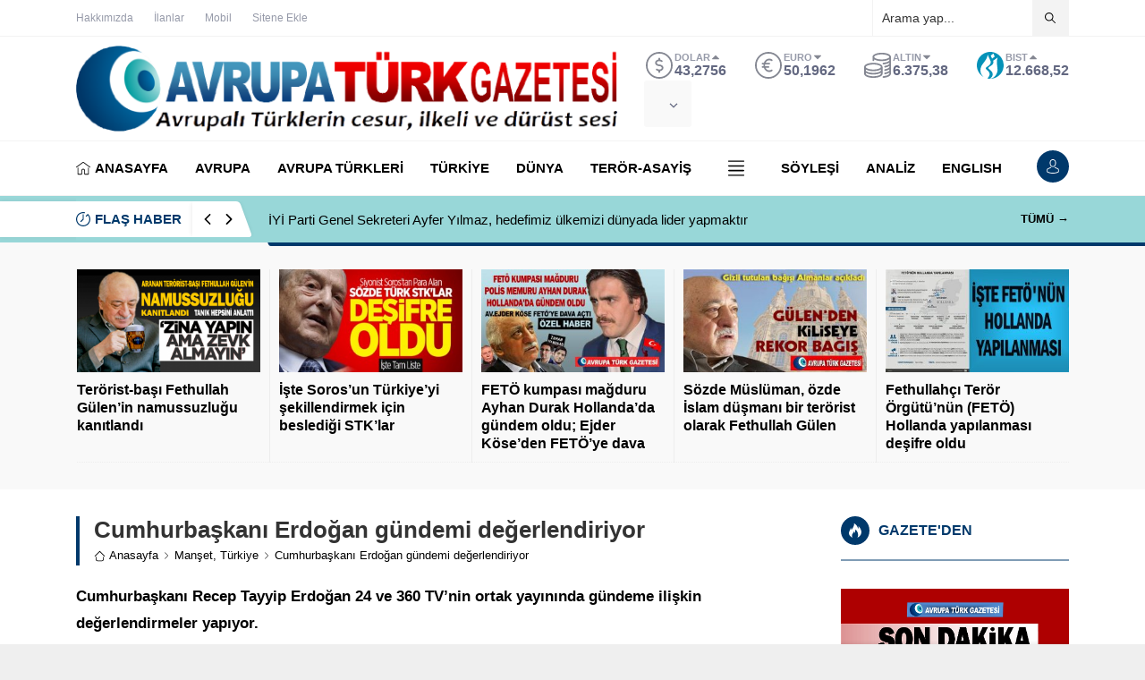

--- FILE ---
content_type: text/html; charset=UTF-8
request_url: https://www.avrupaturkgazetesi.com/wp-admin/admin-ajax.php
body_size: -132
content:
{"data":2161}

--- FILE ---
content_type: text/html; charset=UTF-8
request_url: https://www.avrupaturkgazetesi.com/wp-admin/admin-ajax.php
body_size: -123
content:
{"time":1768613454000}